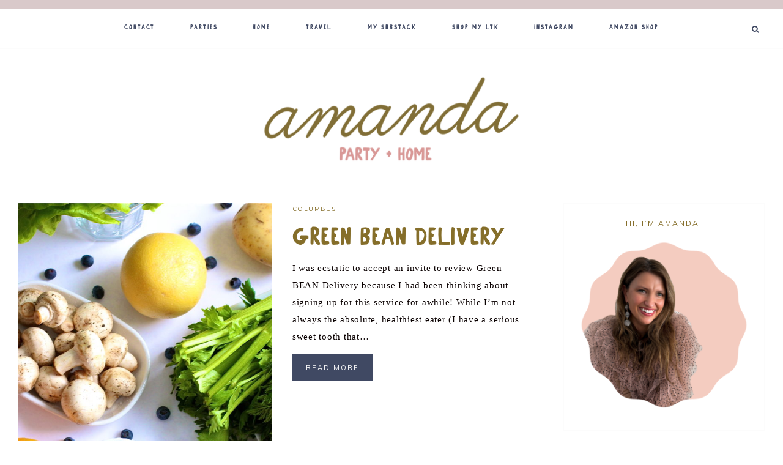

--- FILE ---
content_type: text/html; charset=utf-8
request_url: https://www.google.com/recaptcha/api2/aframe
body_size: 267
content:
<!DOCTYPE HTML><html><head><meta http-equiv="content-type" content="text/html; charset=UTF-8"></head><body><script nonce="zuZh5WsB7Ue8hpBXQLZu3g">/** Anti-fraud and anti-abuse applications only. See google.com/recaptcha */ try{var clients={'sodar':'https://pagead2.googlesyndication.com/pagead/sodar?'};window.addEventListener("message",function(a){try{if(a.source===window.parent){var b=JSON.parse(a.data);var c=clients[b['id']];if(c){var d=document.createElement('img');d.src=c+b['params']+'&rc='+(localStorage.getItem("rc::a")?sessionStorage.getItem("rc::b"):"");window.document.body.appendChild(d);sessionStorage.setItem("rc::e",parseInt(sessionStorage.getItem("rc::e")||0)+1);localStorage.setItem("rc::h",'1768862524558');}}}catch(b){}});window.parent.postMessage("_grecaptcha_ready", "*");}catch(b){}</script></body></html>